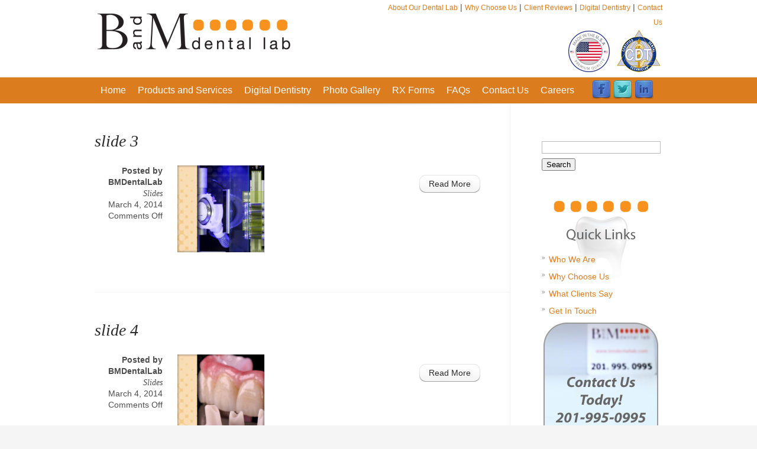

--- FILE ---
content_type: text/html; charset=UTF-8
request_url: https://bmdentallab.com/category/slides/
body_size: 9891
content:
<!DOCTYPE html>
<html lang="en">
<head>
	<meta charset="UTF-8" />
	<meta http-equiv="Content-Type" content="text/html; charset=UTF-8" />
	<title>Slides Archives - B and M Dental Lab</title>
			
	<link href='https://fonts.googleapis.com/css?family=Droid+Sans:regular,bold' rel='stylesheet' type='text/css'/>
	<link href='https://fonts.googleapis.com/css?family=Goudy+Bookletter+1911' rel='stylesheet' type='text/css' />

	<link rel="stylesheet" href="https://bmdentallab.com/wp-content/themes/wp/style.css" type="text/css" media="screen" />
	<link rel="pingback" href="https://bmdentallab.com/xmlrpc.php" />

	<!--[if lt IE 7]>
		<link rel="stylesheet" type="text/css" href="https://bmdentallab.com/wp-content/themes/Evolution/css/ie6style.css" />
		<script type="text/javascript" src="https://bmdentallab.com/wp-content/themes/Evolution/js/DD_belatedPNG_0.0.8a-min.js"></script>
		<script type="text/javascript">DD_belatedPNG.fix('img#logo, span.overlay, a.zoom-icon, a.more-icon, #menu, #menu-right, #menu-content, ul#top-menu ul, #menu-bar, .footer-widget ul li, span.post-overlay, #content-area, .avatar-overlay, .comment-arrow, .testimonials-item-bottom, #quote, #bottom-shadow, #quote .container');</script>
	<![endif]-->
	<!--[if IE 7]>
		<link rel="stylesheet" type="text/css" href="https://bmdentallab.com/wp-content/themes/Evolution/css/ie7style.css" />
	<![endif]-->
	<!--[if IE 8]>
		<link rel="stylesheet" type="text/css" href="https://bmdentallab.com/wp-content/themes/Evolution/css/ie8style.css" />
	<![endif]-->
	<!--[if lt IE 9]>
		<script src="https://bmdentallab.com/wp-content/themes/Evolution/js/html5.js" type="text/javascript"></script>
	<![endif]-->

	<script type="text/javascript">
		document.documentElement.className = 'js';
	</script>

	<script>var et_site_url='https://bmdentallab.com';var et_post_id='0';function et_core_page_resource_fallback(a,b){"undefined"===typeof b&&(b=a.sheet.cssRules&&0===a.sheet.cssRules.length);b&&(a.onerror=null,a.onload=null,a.href?a.href=et_site_url+"/?et_core_page_resource="+a.id+et_post_id:a.src&&(a.src=et_site_url+"/?et_core_page_resource="+a.id+et_post_id))}
</script><meta name='robots' content='index, follow, max-image-preview:large, max-snippet:-1, max-video-preview:-1' />

	<!-- This site is optimized with the Yoast SEO plugin v26.8 - https://yoast.com/product/yoast-seo-wordpress/ -->
	<title>Slides Archives - B and M Dental Lab</title>
	<link rel="canonical" href="https://bmdentallab.com/category/slides/" />
	<meta property="og:locale" content="en_US" />
	<meta property="og:type" content="article" />
	<meta property="og:title" content="Slides Archives - B and M Dental Lab" />
	<meta property="og:url" content="https://bmdentallab.com/category/slides/" />
	<meta property="og:site_name" content="B and M Dental Lab" />
	<script type="application/ld+json" class="yoast-schema-graph">{"@context":"https://schema.org","@graph":[{"@type":"CollectionPage","@id":"https://bmdentallab.com/category/slides/","url":"https://bmdentallab.com/category/slides/","name":"Slides Archives - B and M Dental Lab","isPartOf":{"@id":"https://bmdentallab.com/#website"},"primaryImageOfPage":{"@id":"https://bmdentallab.com/category/slides/#primaryimage"},"image":{"@id":"https://bmdentallab.com/category/slides/#primaryimage"},"thumbnailUrl":"https://bmdentallab.com/wp-content/uploads/homepagepic.jpg","breadcrumb":{"@id":"https://bmdentallab.com/category/slides/#breadcrumb"},"inLanguage":"en"},{"@type":"ImageObject","inLanguage":"en","@id":"https://bmdentallab.com/category/slides/#primaryimage","url":"https://bmdentallab.com/wp-content/uploads/homepagepic.jpg","contentUrl":"https://bmdentallab.com/wp-content/uploads/homepagepic.jpg","width":960,"height":368,"caption":"dental lab, NJ"},{"@type":"BreadcrumbList","@id":"https://bmdentallab.com/category/slides/#breadcrumb","itemListElement":[{"@type":"ListItem","position":1,"name":"Home","item":"https://bmdentallab.com/"},{"@type":"ListItem","position":2,"name":"Slides"}]},{"@type":"WebSite","@id":"https://bmdentallab.com/#website","url":"https://bmdentallab.com/","name":"B and M Dental Lab","description":"Highest Quality Cosmetic Dental Restorations","potentialAction":[{"@type":"SearchAction","target":{"@type":"EntryPoint","urlTemplate":"https://bmdentallab.com/?s={search_term_string}"},"query-input":{"@type":"PropertyValueSpecification","valueRequired":true,"valueName":"search_term_string"}}],"inLanguage":"en"}]}</script>
	<!-- / Yoast SEO plugin. -->


<link rel="alternate" type="application/rss+xml" title="B and M Dental Lab &raquo; Feed" href="https://bmdentallab.com/feed/" />
<link rel="alternate" type="application/rss+xml" title="B and M Dental Lab &raquo; Comments Feed" href="https://bmdentallab.com/comments/feed/" />
<link rel="alternate" type="application/rss+xml" title="B and M Dental Lab &raquo; Slides Category Feed" href="https://bmdentallab.com/category/slides/feed/" />
<meta content="B&amp;M Dental Labs v.1.0.0" name="generator"/><style id='wp-img-auto-sizes-contain-inline-css' type='text/css'>
img:is([sizes=auto i],[sizes^="auto," i]){contain-intrinsic-size:3000px 1500px}
/*# sourceURL=wp-img-auto-sizes-contain-inline-css */
</style>
<style id='wp-emoji-styles-inline-css' type='text/css'>

	img.wp-smiley, img.emoji {
		display: inline !important;
		border: none !important;
		box-shadow: none !important;
		height: 1em !important;
		width: 1em !important;
		margin: 0 0.07em !important;
		vertical-align: -0.1em !important;
		background: none !important;
		padding: 0 !important;
	}
/*# sourceURL=wp-emoji-styles-inline-css */
</style>
<style id='wp-block-library-inline-css' type='text/css'>
:root{--wp-block-synced-color:#7a00df;--wp-block-synced-color--rgb:122,0,223;--wp-bound-block-color:var(--wp-block-synced-color);--wp-editor-canvas-background:#ddd;--wp-admin-theme-color:#007cba;--wp-admin-theme-color--rgb:0,124,186;--wp-admin-theme-color-darker-10:#006ba1;--wp-admin-theme-color-darker-10--rgb:0,107,160.5;--wp-admin-theme-color-darker-20:#005a87;--wp-admin-theme-color-darker-20--rgb:0,90,135;--wp-admin-border-width-focus:2px}@media (min-resolution:192dpi){:root{--wp-admin-border-width-focus:1.5px}}.wp-element-button{cursor:pointer}:root .has-very-light-gray-background-color{background-color:#eee}:root .has-very-dark-gray-background-color{background-color:#313131}:root .has-very-light-gray-color{color:#eee}:root .has-very-dark-gray-color{color:#313131}:root .has-vivid-green-cyan-to-vivid-cyan-blue-gradient-background{background:linear-gradient(135deg,#00d084,#0693e3)}:root .has-purple-crush-gradient-background{background:linear-gradient(135deg,#34e2e4,#4721fb 50%,#ab1dfe)}:root .has-hazy-dawn-gradient-background{background:linear-gradient(135deg,#faaca8,#dad0ec)}:root .has-subdued-olive-gradient-background{background:linear-gradient(135deg,#fafae1,#67a671)}:root .has-atomic-cream-gradient-background{background:linear-gradient(135deg,#fdd79a,#004a59)}:root .has-nightshade-gradient-background{background:linear-gradient(135deg,#330968,#31cdcf)}:root .has-midnight-gradient-background{background:linear-gradient(135deg,#020381,#2874fc)}:root{--wp--preset--font-size--normal:16px;--wp--preset--font-size--huge:42px}.has-regular-font-size{font-size:1em}.has-larger-font-size{font-size:2.625em}.has-normal-font-size{font-size:var(--wp--preset--font-size--normal)}.has-huge-font-size{font-size:var(--wp--preset--font-size--huge)}.has-text-align-center{text-align:center}.has-text-align-left{text-align:left}.has-text-align-right{text-align:right}.has-fit-text{white-space:nowrap!important}#end-resizable-editor-section{display:none}.aligncenter{clear:both}.items-justified-left{justify-content:flex-start}.items-justified-center{justify-content:center}.items-justified-right{justify-content:flex-end}.items-justified-space-between{justify-content:space-between}.screen-reader-text{border:0;clip-path:inset(50%);height:1px;margin:-1px;overflow:hidden;padding:0;position:absolute;width:1px;word-wrap:normal!important}.screen-reader-text:focus{background-color:#ddd;clip-path:none;color:#444;display:block;font-size:1em;height:auto;left:5px;line-height:normal;padding:15px 23px 14px;text-decoration:none;top:5px;width:auto;z-index:100000}html :where(.has-border-color){border-style:solid}html :where([style*=border-top-color]){border-top-style:solid}html :where([style*=border-right-color]){border-right-style:solid}html :where([style*=border-bottom-color]){border-bottom-style:solid}html :where([style*=border-left-color]){border-left-style:solid}html :where([style*=border-width]){border-style:solid}html :where([style*=border-top-width]){border-top-style:solid}html :where([style*=border-right-width]){border-right-style:solid}html :where([style*=border-bottom-width]){border-bottom-style:solid}html :where([style*=border-left-width]){border-left-style:solid}html :where(img[class*=wp-image-]){height:auto;max-width:100%}:where(figure){margin:0 0 1em}html :where(.is-position-sticky){--wp-admin--admin-bar--position-offset:var(--wp-admin--admin-bar--height,0px)}@media screen and (max-width:600px){html :where(.is-position-sticky){--wp-admin--admin-bar--position-offset:0px}}

/*# sourceURL=wp-block-library-inline-css */
</style><style id='global-styles-inline-css' type='text/css'>
:root{--wp--preset--aspect-ratio--square: 1;--wp--preset--aspect-ratio--4-3: 4/3;--wp--preset--aspect-ratio--3-4: 3/4;--wp--preset--aspect-ratio--3-2: 3/2;--wp--preset--aspect-ratio--2-3: 2/3;--wp--preset--aspect-ratio--16-9: 16/9;--wp--preset--aspect-ratio--9-16: 9/16;--wp--preset--color--black: #000000;--wp--preset--color--cyan-bluish-gray: #abb8c3;--wp--preset--color--white: #ffffff;--wp--preset--color--pale-pink: #f78da7;--wp--preset--color--vivid-red: #cf2e2e;--wp--preset--color--luminous-vivid-orange: #ff6900;--wp--preset--color--luminous-vivid-amber: #fcb900;--wp--preset--color--light-green-cyan: #7bdcb5;--wp--preset--color--vivid-green-cyan: #00d084;--wp--preset--color--pale-cyan-blue: #8ed1fc;--wp--preset--color--vivid-cyan-blue: #0693e3;--wp--preset--color--vivid-purple: #9b51e0;--wp--preset--gradient--vivid-cyan-blue-to-vivid-purple: linear-gradient(135deg,rgb(6,147,227) 0%,rgb(155,81,224) 100%);--wp--preset--gradient--light-green-cyan-to-vivid-green-cyan: linear-gradient(135deg,rgb(122,220,180) 0%,rgb(0,208,130) 100%);--wp--preset--gradient--luminous-vivid-amber-to-luminous-vivid-orange: linear-gradient(135deg,rgb(252,185,0) 0%,rgb(255,105,0) 100%);--wp--preset--gradient--luminous-vivid-orange-to-vivid-red: linear-gradient(135deg,rgb(255,105,0) 0%,rgb(207,46,46) 100%);--wp--preset--gradient--very-light-gray-to-cyan-bluish-gray: linear-gradient(135deg,rgb(238,238,238) 0%,rgb(169,184,195) 100%);--wp--preset--gradient--cool-to-warm-spectrum: linear-gradient(135deg,rgb(74,234,220) 0%,rgb(151,120,209) 20%,rgb(207,42,186) 40%,rgb(238,44,130) 60%,rgb(251,105,98) 80%,rgb(254,248,76) 100%);--wp--preset--gradient--blush-light-purple: linear-gradient(135deg,rgb(255,206,236) 0%,rgb(152,150,240) 100%);--wp--preset--gradient--blush-bordeaux: linear-gradient(135deg,rgb(254,205,165) 0%,rgb(254,45,45) 50%,rgb(107,0,62) 100%);--wp--preset--gradient--luminous-dusk: linear-gradient(135deg,rgb(255,203,112) 0%,rgb(199,81,192) 50%,rgb(65,88,208) 100%);--wp--preset--gradient--pale-ocean: linear-gradient(135deg,rgb(255,245,203) 0%,rgb(182,227,212) 50%,rgb(51,167,181) 100%);--wp--preset--gradient--electric-grass: linear-gradient(135deg,rgb(202,248,128) 0%,rgb(113,206,126) 100%);--wp--preset--gradient--midnight: linear-gradient(135deg,rgb(2,3,129) 0%,rgb(40,116,252) 100%);--wp--preset--font-size--small: 13px;--wp--preset--font-size--medium: 20px;--wp--preset--font-size--large: 36px;--wp--preset--font-size--x-large: 42px;--wp--preset--spacing--20: 0.44rem;--wp--preset--spacing--30: 0.67rem;--wp--preset--spacing--40: 1rem;--wp--preset--spacing--50: 1.5rem;--wp--preset--spacing--60: 2.25rem;--wp--preset--spacing--70: 3.38rem;--wp--preset--spacing--80: 5.06rem;--wp--preset--shadow--natural: 6px 6px 9px rgba(0, 0, 0, 0.2);--wp--preset--shadow--deep: 12px 12px 50px rgba(0, 0, 0, 0.4);--wp--preset--shadow--sharp: 6px 6px 0px rgba(0, 0, 0, 0.2);--wp--preset--shadow--outlined: 6px 6px 0px -3px rgb(255, 255, 255), 6px 6px rgb(0, 0, 0);--wp--preset--shadow--crisp: 6px 6px 0px rgb(0, 0, 0);}:where(.is-layout-flex){gap: 0.5em;}:where(.is-layout-grid){gap: 0.5em;}body .is-layout-flex{display: flex;}.is-layout-flex{flex-wrap: wrap;align-items: center;}.is-layout-flex > :is(*, div){margin: 0;}body .is-layout-grid{display: grid;}.is-layout-grid > :is(*, div){margin: 0;}:where(.wp-block-columns.is-layout-flex){gap: 2em;}:where(.wp-block-columns.is-layout-grid){gap: 2em;}:where(.wp-block-post-template.is-layout-flex){gap: 1.25em;}:where(.wp-block-post-template.is-layout-grid){gap: 1.25em;}.has-black-color{color: var(--wp--preset--color--black) !important;}.has-cyan-bluish-gray-color{color: var(--wp--preset--color--cyan-bluish-gray) !important;}.has-white-color{color: var(--wp--preset--color--white) !important;}.has-pale-pink-color{color: var(--wp--preset--color--pale-pink) !important;}.has-vivid-red-color{color: var(--wp--preset--color--vivid-red) !important;}.has-luminous-vivid-orange-color{color: var(--wp--preset--color--luminous-vivid-orange) !important;}.has-luminous-vivid-amber-color{color: var(--wp--preset--color--luminous-vivid-amber) !important;}.has-light-green-cyan-color{color: var(--wp--preset--color--light-green-cyan) !important;}.has-vivid-green-cyan-color{color: var(--wp--preset--color--vivid-green-cyan) !important;}.has-pale-cyan-blue-color{color: var(--wp--preset--color--pale-cyan-blue) !important;}.has-vivid-cyan-blue-color{color: var(--wp--preset--color--vivid-cyan-blue) !important;}.has-vivid-purple-color{color: var(--wp--preset--color--vivid-purple) !important;}.has-black-background-color{background-color: var(--wp--preset--color--black) !important;}.has-cyan-bluish-gray-background-color{background-color: var(--wp--preset--color--cyan-bluish-gray) !important;}.has-white-background-color{background-color: var(--wp--preset--color--white) !important;}.has-pale-pink-background-color{background-color: var(--wp--preset--color--pale-pink) !important;}.has-vivid-red-background-color{background-color: var(--wp--preset--color--vivid-red) !important;}.has-luminous-vivid-orange-background-color{background-color: var(--wp--preset--color--luminous-vivid-orange) !important;}.has-luminous-vivid-amber-background-color{background-color: var(--wp--preset--color--luminous-vivid-amber) !important;}.has-light-green-cyan-background-color{background-color: var(--wp--preset--color--light-green-cyan) !important;}.has-vivid-green-cyan-background-color{background-color: var(--wp--preset--color--vivid-green-cyan) !important;}.has-pale-cyan-blue-background-color{background-color: var(--wp--preset--color--pale-cyan-blue) !important;}.has-vivid-cyan-blue-background-color{background-color: var(--wp--preset--color--vivid-cyan-blue) !important;}.has-vivid-purple-background-color{background-color: var(--wp--preset--color--vivid-purple) !important;}.has-black-border-color{border-color: var(--wp--preset--color--black) !important;}.has-cyan-bluish-gray-border-color{border-color: var(--wp--preset--color--cyan-bluish-gray) !important;}.has-white-border-color{border-color: var(--wp--preset--color--white) !important;}.has-pale-pink-border-color{border-color: var(--wp--preset--color--pale-pink) !important;}.has-vivid-red-border-color{border-color: var(--wp--preset--color--vivid-red) !important;}.has-luminous-vivid-orange-border-color{border-color: var(--wp--preset--color--luminous-vivid-orange) !important;}.has-luminous-vivid-amber-border-color{border-color: var(--wp--preset--color--luminous-vivid-amber) !important;}.has-light-green-cyan-border-color{border-color: var(--wp--preset--color--light-green-cyan) !important;}.has-vivid-green-cyan-border-color{border-color: var(--wp--preset--color--vivid-green-cyan) !important;}.has-pale-cyan-blue-border-color{border-color: var(--wp--preset--color--pale-cyan-blue) !important;}.has-vivid-cyan-blue-border-color{border-color: var(--wp--preset--color--vivid-cyan-blue) !important;}.has-vivid-purple-border-color{border-color: var(--wp--preset--color--vivid-purple) !important;}.has-vivid-cyan-blue-to-vivid-purple-gradient-background{background: var(--wp--preset--gradient--vivid-cyan-blue-to-vivid-purple) !important;}.has-light-green-cyan-to-vivid-green-cyan-gradient-background{background: var(--wp--preset--gradient--light-green-cyan-to-vivid-green-cyan) !important;}.has-luminous-vivid-amber-to-luminous-vivid-orange-gradient-background{background: var(--wp--preset--gradient--luminous-vivid-amber-to-luminous-vivid-orange) !important;}.has-luminous-vivid-orange-to-vivid-red-gradient-background{background: var(--wp--preset--gradient--luminous-vivid-orange-to-vivid-red) !important;}.has-very-light-gray-to-cyan-bluish-gray-gradient-background{background: var(--wp--preset--gradient--very-light-gray-to-cyan-bluish-gray) !important;}.has-cool-to-warm-spectrum-gradient-background{background: var(--wp--preset--gradient--cool-to-warm-spectrum) !important;}.has-blush-light-purple-gradient-background{background: var(--wp--preset--gradient--blush-light-purple) !important;}.has-blush-bordeaux-gradient-background{background: var(--wp--preset--gradient--blush-bordeaux) !important;}.has-luminous-dusk-gradient-background{background: var(--wp--preset--gradient--luminous-dusk) !important;}.has-pale-ocean-gradient-background{background: var(--wp--preset--gradient--pale-ocean) !important;}.has-electric-grass-gradient-background{background: var(--wp--preset--gradient--electric-grass) !important;}.has-midnight-gradient-background{background: var(--wp--preset--gradient--midnight) !important;}.has-small-font-size{font-size: var(--wp--preset--font-size--small) !important;}.has-medium-font-size{font-size: var(--wp--preset--font-size--medium) !important;}.has-large-font-size{font-size: var(--wp--preset--font-size--large) !important;}.has-x-large-font-size{font-size: var(--wp--preset--font-size--x-large) !important;}
/*# sourceURL=global-styles-inline-css */
</style>

<style id='classic-theme-styles-inline-css' type='text/css'>
/*! This file is auto-generated */
.wp-block-button__link{color:#fff;background-color:#32373c;border-radius:9999px;box-shadow:none;text-decoration:none;padding:calc(.667em + 2px) calc(1.333em + 2px);font-size:1.125em}.wp-block-file__button{background:#32373c;color:#fff;text-decoration:none}
/*# sourceURL=/wp-includes/css/classic-themes.min.css */
</style>
<link rel='stylesheet' id='et-shortcodes-css-css' href='https://bmdentallab.com/wp-content/themes/Evolution/epanel/shortcodes/css/shortcodes-legacy.css?ver=3.0.15' type='text/css' media='all' />
<link rel='stylesheet' id='et-shortcodes-responsive-css-css' href='https://bmdentallab.com/wp-content/themes/Evolution/epanel/shortcodes/css/shortcodes_responsive.css?ver=3.0.15' type='text/css' media='all' />
<link rel='stylesheet' id='magnific_popup-css' href='https://bmdentallab.com/wp-content/themes/Evolution/includes/page_templates/js/magnific_popup/magnific_popup.css?ver=1.3.4' type='text/css' media='screen' />
<link rel='stylesheet' id='et_page_templates-css' href='https://bmdentallab.com/wp-content/themes/Evolution/includes/page_templates/page_templates.css?ver=1.8' type='text/css' media='screen' />
<script type="text/javascript" src="https://bmdentallab.com/wp-includes/js/jquery/jquery.min.js?ver=3.7.1" id="jquery-core-js"></script>
<script type="text/javascript" src="https://bmdentallab.com/wp-includes/js/jquery/jquery-migrate.min.js?ver=3.4.1" id="jquery-migrate-js"></script>
<link rel="https://api.w.org/" href="https://bmdentallab.com/wp-json/" /><link rel="alternate" title="JSON" type="application/json" href="https://bmdentallab.com/wp-json/wp/v2/categories/3" /><link rel="EditURI" type="application/rsd+xml" title="RSD" href="https://bmdentallab.com/xmlrpc.php?rsd" />
<meta name="generator" content="WordPress 6.9" />
<link rel="stylesheet" href="https://bmdentallab.com/wp-content/themes/Evolution/css/flexslider.css" type="text/css" media="screen" /><meta name="viewport" content="width=device-width, initial-scale=1.0, maximum-scale=1.0, user-scalable=0" />		<style type="text/css">
				</style>
	<link rel="preload" href="https://bmdentallab.com/wp-content/themes/Evolution/core/admin/fonts/modules.ttf" as="font" crossorigin="anonymous"><link rel="apple-touch-icon" sizes="57x57" href="/apple-icon-57x57.png">
<link rel="apple-touch-icon" sizes="60x60" href="/apple-icon-60x60.png">
<link rel="apple-touch-icon" sizes="72x72" href="/apple-icon-72x72.png">
<link rel="apple-touch-icon" sizes="76x76" href="/apple-icon-76x76.png">
<link rel="apple-touch-icon" sizes="114x114" href="/apple-icon-114x114.png">
<link rel="apple-touch-icon" sizes="120x120" href="/apple-icon-120x120.png">
<link rel="apple-touch-icon" sizes="144x144" href="/apple-icon-144x144.png">
<link rel="apple-touch-icon" sizes="152x152" href="/apple-icon-152x152.png">
<link rel="apple-touch-icon" sizes="180x180" href="/apple-icon-180x180.png">
<link rel="icon" type="image/png" sizes="192x192" href="/android-icon-192x192.png">
<link rel="icon" type="image/png" sizes="32x32" href="/favicon-32x32.png">
<link rel="icon" type="image/png" sizes="96x96" href="/favicon-96x96.png">
<link rel="icon" type="image/png" sizes="16x16" href="/favicon-16x16.png">
<link rel="manifest" href="/manifest.json">
<meta name="msapplication-TileColor" content="#ffffff">
<meta name="msapplication-TileImage" content="/ms-icon-144x144.png">
<meta name="theme-color" content="#ffffff"><link rel="stylesheet" id="et-customizer-global-cached-inline-styles" href="https://bmdentallab.com/wp-content/et-cache/global/et-customizer-global-17670850723743.min.css" onerror="et_core_page_resource_fallback(this, true)" onload="et_core_page_resource_fallback(this)" /></head>
<body data-rsssl=1 class="archive category category-slides category-3 wp-theme-Evolution wp-child-theme-wp et_includes_sidebar">
<!-- RIGHT CLICK DISABLE START -->
<script language=JavaScript>
function clickIE() {if (document.all) {(message);return false;}}
function clickNS(e) {if 
(document.layers||(document.getElementById&&!document.all)) {
if (e.which==2||e.which==3) {(message);return false;}}}
if (document.layers) 
{document.captureEvents(Event.MOUSEDOWN);document.onmousedown=clickNS;}
else{document.onmouseup=clickNS;document.oncontextmenu=clickIE;}

document.oncontextmenu=new Function("return false")
</script>
<!-- RIGHT CLICK DISABLE END -->
<!-- GOOGLE ANALYTICS START -->
<script>
  (function(i,s,o,g,r,a,m){i['GoogleAnalyticsObject']=r;i[r]=i[r]||function(){
  (i[r].q=i[r].q||[]).push(arguments)},i[r].l=1*new Date();a=s.createElement(o),
  m=s.getElementsByTagName(o)[0];a.async=1;a.src=g;m.parentNode.insertBefore(a,m)
  })(window,document,'script','//www.google-analytics.com/analytics.js','ga');

  ga('create', 'UA-49860426-1', 'bmdentallab.com');
  ga('send', 'pageview');

</script>
<!-- GOOGLE ANALYTICS END -->
	<div id="page-wrap">
		<header id="main">
			<div class="container clearfix">
				<div class="one_half">
                                    <a href="https://bmdentallab.com/">
										<img src="https://bmdentallab.com/wp-content/uploads/logo_new.png" alt="B and M Dental Lab" id="logo"/>
				    </a>
                                </div>
                                <div class="two_thirds last logos">
                                    <div class="utility-links"><a href="https://bmdentallab.com/about-our-dental-lab/">About Our Dental Lab</a> | <a href="https://bmdentallab.com/why-choose-us/">Why Choose Us</a> | <a href="https://bmdentallab.com/client-reviews/">Client Reviews</a> | <a href="https://bmdentallab.com/digital-dentistry/">Digital Dentistry</a> | <a href="https://bmdentallab.com/contact-us/">Contact Us</a>
                                    </div>
<img src="https://bmdentallab.com/wp-content/uploads/made_usa.png" alt="Made in the USA" /> <img src="https://bmdentallab.com/wp-content/uploads/cdt_logo.png" alt="CDT Certified Dental Technician" />
                                </div>
							</div> <!-- end .container -->
			<div id="navigation">
				<div class="container clearfix">
					<nav id="top-menu">
						<ul id="menu-custom-menu" class="nav"><li id="menu-item-19" class="menu-item menu-item-type-custom menu-item-object-custom menu-item-home menu-item-19"><a href="https://bmdentallab.com/">Home</a></li>
<li id="menu-item-23" class="menu-item menu-item-type-post_type menu-item-object-page menu-item-23"><a href="https://bmdentallab.com/dental-services/">Products and Services</a></li>
<li id="menu-item-20" class="menu-item menu-item-type-post_type menu-item-object-page menu-item-20"><a href="https://bmdentallab.com/digital-dentistry/">Digital Dentistry</a></li>
<li id="menu-item-22" class="menu-item menu-item-type-post_type menu-item-object-page menu-item-22"><a href="https://bmdentallab.com/photo-gallery-veneers/">Photo Gallery</a></li>
<li id="menu-item-24" class="menu-item menu-item-type-post_type menu-item-object-page menu-item-24"><a href="https://bmdentallab.com/rx-forms/">RX Forms</a></li>
<li id="menu-item-53" class="menu-item menu-item-type-post_type menu-item-object-page menu-item-53"><a href="https://bmdentallab.com/faqs/">FAQs</a></li>
<li id="menu-item-21" class="menu-item menu-item-type-post_type menu-item-object-page menu-item-21"><a href="https://bmdentallab.com/contact-us/">Contact Us</a></li>
<li id="menu-item-199" class="menu-item menu-item-type-post_type menu-item-object-page menu-item-199"><a href="https://bmdentallab.com/dental-technician-careers/">Careers</a></li>
</ul>					</nav>
					<a href="#" id="mobile_nav" class="closed">Navigation<span></span></a>
					<div class="social">
						<a href="https://www.facebook.com/bmdentallab" target="_blank"><img src="https://bmdentallab.com/wp-content/uploads/facebook.png" alt="Like Us on Facebook" width="32" height="32" /></a> 
                        <a href="https://twitter.com/bmdentallab" target="_blank"><img src="https://bmdentallab.com/wp-content/uploads/twitter.png" alt="Follow Us on Twitter" width="32" height="32" /></a> 
                        <a href="http://www.linkedin.com/company/5106907" target="_blank"><img src="https://bmdentallab.com/wp-content/uploads/linkedin.png" alt="Join Us on LinkedIn" width="32" height="32" /></a>
                    </div>
					<div id="bottom-menu-shadow"></div>
				</div> <!-- end .container -->
			</div> <!-- end #navigation -->
		</header> <!-- end #main -->

		<div id="main-area">
			<div class="container">
<div id="content_area" class="clearfix">
	<div id="main_content">
		<div id="breadcrumbs">
					<a href="https://bmdentallab.com/">Home</a> <span class="raquo">&raquo;</span>

									Slides					</div> <!-- end #breadcrumbs -->			<article class="entry post clearfix">
		<h1 class="title"><a href="https://bmdentallab.com/slide-3/">slide 3</a></h1>

		<div class="entry_content">
				<div class="postmeta">
		<p>
			<span class="posted_by">Posted  by <a href="https://bmdentallab.com/author/bmdentallab/" title="Posts by BMDentalLab" rel="author">BMDentalLab</a></span>
		</p>
		<p>
			<span class="posted_category"> <a href="https://bmdentallab.com/category/slides/" rel="category tag">Slides</a></span>
		</p>
		<p>
			 March 4, 2014		</p>
		<p>
			 <span>Comments Off<span class="screen-reader-text"> on slide 3</span></span>		</p>
	</div> <!-- end .postmeta -->

										<div class="post-thumbnail">
					<a href="https://bmdentallab.com/slide-3/">
						<img src="https://bmdentallab.com/wp-content/uploads/homepagepic-147x147.jpg" alt="slide 3" class="" width="147" height="147" />						<span class="post-overlay"></span>
					</a>
				</div> 	<!-- end .post-thumbnail -->
			
							<p></p>
						<a href="https://bmdentallab.com/slide-3/" class="readmore"><span>Read More</span></a>
		</div> <!-- end .entry_content -->
	</article> 	<!-- end .post-->
	<article class="entry post clearfix">
		<h1 class="title"><a href="https://bmdentallab.com/slide-4/">slide 4</a></h1>

		<div class="entry_content">
				<div class="postmeta">
		<p>
			<span class="posted_by">Posted  by <a href="https://bmdentallab.com/author/bmdentallab/" title="Posts by BMDentalLab" rel="author">BMDentalLab</a></span>
		</p>
		<p>
			<span class="posted_category"> <a href="https://bmdentallab.com/category/slides/" rel="category tag">Slides</a></span>
		</p>
		<p>
			 March 4, 2014		</p>
		<p>
			 <span>Comments Off<span class="screen-reader-text"> on slide 4</span></span>		</p>
	</div> <!-- end .postmeta -->

										<div class="post-thumbnail">
					<a href="https://bmdentallab.com/slide-4/">
						<img src="https://bmdentallab.com/wp-content/uploads/dentallab2-147x147.jpg" alt="slide 4" class="" width="147" height="147" />						<span class="post-overlay"></span>
					</a>
				</div> 	<!-- end .post-thumbnail -->
			
							<p></p>
						<a href="https://bmdentallab.com/slide-4/" class="readmore"><span>Read More</span></a>
		</div> <!-- end .entry_content -->
	</article> 	<!-- end .post-->
	<article class="entry post clearfix">
		<h1 class="title"><a href="https://bmdentallab.com/slide1/">Slide1</a></h1>

		<div class="entry_content">
				<div class="postmeta">
		<p>
			<span class="posted_by">Posted  by <a href="https://bmdentallab.com/author/webmaster/" title="Posts by webmaster" rel="author">webmaster</a></span>
		</p>
		<p>
			<span class="posted_category"> <a href="https://bmdentallab.com/category/slides/" rel="category tag">Slides</a></span>
		</p>
		<p>
			 March 3, 2014		</p>
		<p>
			 <a href="https://bmdentallab.com/slide1/#respond">0 comments</a>		</p>
	</div> <!-- end .postmeta -->

										<div class="post-thumbnail">
					<a href="https://bmdentallab.com/slide1/">
						<img src="https://bmdentallab.com/wp-content/uploads/bm_slide1d-147x147.png" alt="Slide1" class="" width="147" height="147" />						<span class="post-overlay"></span>
					</a>
				</div> 	<!-- end .post-thumbnail -->
			
							<p></p>
						<a href="https://bmdentallab.com/slide1/" class="readmore"><span>Read More</span></a>
		</div> <!-- end .entry_content -->
	</article> 	<!-- end .post-->
	<article class="entry post clearfix">
		<h1 class="title"><a href="https://bmdentallab.com/slide2/">Slide2</a></h1>

		<div class="entry_content">
				<div class="postmeta">
		<p>
			<span class="posted_by">Posted  by <a href="https://bmdentallab.com/author/webmaster/" title="Posts by webmaster" rel="author">webmaster</a></span>
		</p>
		<p>
			<span class="posted_category"> <a href="https://bmdentallab.com/category/slides/" rel="category tag">Slides</a></span>
		</p>
		<p>
			 March 2, 2014		</p>
		<p>
			 <a href="https://bmdentallab.com/slide2/#respond">0 comments</a>		</p>
	</div> <!-- end .postmeta -->

										<div class="post-thumbnail">
					<a href="https://bmdentallab.com/slide2/">
						<img src="https://bmdentallab.com/wp-content/uploads/bm_slide2d-147x147.png" alt="Slide2" class="" width="147" height="147" />						<span class="post-overlay"></span>
					</a>
				</div> 	<!-- end .post-thumbnail -->
			
							<p></p>
						<a href="https://bmdentallab.com/slide2/" class="readmore"><span>Read More</span></a>
		</div> <!-- end .entry_content -->
	</article> 	<!-- end .post-->
	<article class="entry post clearfix">
		<h1 class="title"><a href="https://bmdentallab.com/slide3/">Slide3</a></h1>

		<div class="entry_content">
				<div class="postmeta">
		<p>
			<span class="posted_by">Posted  by <a href="https://bmdentallab.com/author/webmaster/" title="Posts by webmaster" rel="author">webmaster</a></span>
		</p>
		<p>
			<span class="posted_category"> <a href="https://bmdentallab.com/category/slides/" rel="category tag">Slides</a></span>
		</p>
		<p>
			 March 1, 2014		</p>
		<p>
			 <a href="https://bmdentallab.com/slide3/#respond">0 comments</a>		</p>
	</div> <!-- end .postmeta -->

										<div class="post-thumbnail">
					<a href="https://bmdentallab.com/slide3/">
						<img src="https://bmdentallab.com/wp-content/uploads/homepagepic-147x147.jpg" alt="Slide3" class="" width="147" height="147" />						<span class="post-overlay"></span>
					</a>
				</div> 	<!-- end .post-thumbnail -->
			
							<p></p>
						<a href="https://bmdentallab.com/slide3/" class="readmore"><span>Read More</span></a>
		</div> <!-- end .entry_content -->
	</article> 	<!-- end .post-->
<div class="pagination clearfix">
	<div class="alignleft"></div>
	<div class="alignright"></div>
</div>	</div> <!-- end #main_content -->
	<div id="sidebar">
	<div id="search-3" class="widget widget_search"><h3 class="widgettitle"> </h3><form role="search" method="get" id="searchform" class="searchform" action="https://bmdentallab.com/">
				<div>
					<label class="screen-reader-text" for="s">Search for:</label>
					<input type="text" value="" name="s" id="s" />
					<input type="submit" id="searchsubmit" value="Search" />
				</div>
			</form></div> <!-- end .widget --><div id="text-4" class="widget widget_text"><h3 class="widgettitle"> </h3>			<div class="textwidget"><ul id="quick-links">
    <li><a href="https://bmdentallab.com/who-we-are/">Who We Are</a></li>
    <li><a href="https://bmdentallab.com/why-choose-us/">Why Choose Us</a></li>
    <li><a href="https://bmdentallab.com/what-our-clients-say/">What Clients Say</a></li>
    <li><a href="https://bmdentallab.com/contact-us/">Get In Touch</a></li>
</ul>
<a href="https://bmdentallab.com/contact-us/"><img src="https://bmdentallab.com/wp-content/uploads/contactus.jpg" alt="Contact Us" /></a>
<br />
<a href="/cdn-cgi/l/email-protection#cfaba6a8a6bbaea38fada2abaaa1bbaea3a3aeade1aca0a2"><img src="https://bmdentallab.com/wp-content/uploads/contactus3.jpg" alt="Send a Case"></a></div>
		</div> <!-- end .widget -->    <div id="blog-posts" class="widget">
    	<h3 class="widgettitle">Ask the Expert</h3>
		<ul>
		<li><a href="https://bmdentallab.com/send-us-digital-files/" rel="bookmark">To send us digital files</a></li>
	</ul>
		<ul>
		<li><a href="https://bmdentallab.com/digital-impressions-insights-from-the-dental-lab-technician/" rel="bookmark">Digital Impressions &#8211; Insights From The Dental Lab Technician</a></li>
	</ul>
		<ul>
		<li><a href="https://bmdentallab.com/important-considerations-in-material-selection/" rel="bookmark">Important Considerations In Material Selection</a></li>
	</ul>
		<ul>
		<li><a href="https://bmdentallab.com/tips-on-cement-use/" rel="bookmark">Tips On Cement Use</a></li>
	</ul>
		<ul>
		<li><a href="https://bmdentallab.com/key-considerations-for-taking-an-impression/" rel="bookmark">Key Considerations For Taking An Impression</a></li>
	</ul>
	    </div>
</div> <!-- end #sidebar --></div> <!-- end #content_area -->

			</div> <!-- end .container -->
		</div> <!-- end #main-area -->
	</div> <!-- end #page-wrap -->

	<footer id="main-footer">
	    
	    <div class="foot-notice" style="line-height: 24px; background-color: #dfdfdf; padding: 2em; color: black; text-shadow: none; text-align:center; font-size:1.08em; text-align: -webkit-center; display: flex; align-items: center; justify-content: center;">
	        
	        <p style="max-width:75%; text-align:center;">
		    	 To all our valued customers: If you receive an online application asking to open a merchant account with us, please let us know immediately as this is NOT AUTHORIZED by B&nbsp;and&nbsp;M&nbsp;Dental. Given this issue, we currently are not accepting any credit cards. We sincerely apologize to you for the inconvenience. </p>
		</div>
	    
	    
		<div class="container clearfix">
			<div id="footer-top-shadow"></div>

						
			<p id="copyright"><a href="http://webswagger.com">Created by WebSwagger.com</a> | <a href="https://bmdentallab.com/webmail">Webmail</a></p>
		</div> <!-- end .container -->
	</footer> <!-- end #main-footer -->

	<script data-cfasync="false" src="/cdn-cgi/scripts/5c5dd728/cloudflare-static/email-decode.min.js"></script><script type="speculationrules">
{"prefetch":[{"source":"document","where":{"and":[{"href_matches":"/*"},{"not":{"href_matches":["/wp-*.php","/wp-admin/*","/wp-content/uploads/*","/wp-content/*","/wp-content/plugins/*","/wp-content/themes/wp/*","/wp-content/themes/Evolution/*","/*\\?(.+)"]}},{"not":{"selector_matches":"a[rel~=\"nofollow\"]"}},{"not":{"selector_matches":".no-prefetch, .no-prefetch a"}}]},"eagerness":"conservative"}]}
</script>
<script type="text/javascript" src="https://bmdentallab.com/wp-content/themes/Evolution/js/superfish.js?ver=1.0" id="superfish-js"></script>
<script type="text/javascript" src="https://bmdentallab.com/wp-content/themes/Evolution/js/jquery.flexslider-min.js?ver=1.0" id="flexslider-js"></script>
<script type="text/javascript" src="https://bmdentallab.com/wp-content/themes/Evolution/js/custom.js?ver=1.0" id="custom_script-js"></script>
<script type="text/javascript" src="https://bmdentallab.com/wp-content/themes/Evolution/core/admin/js/common.js?ver=4.7.4" id="et-core-common-js"></script>
<script type="text/javascript" src="https://bmdentallab.com/wp-content/themes/Evolution/includes/page_templates/js/jquery.easing-1.3.pack.js?ver=1.3.4" id="easing-js"></script>
<script type="text/javascript" src="https://bmdentallab.com/wp-content/themes/Evolution/includes/page_templates/js/magnific_popup/jquery.magnific-popup.js?ver=1.3.4" id="magnific_popup-js"></script>
<script type="text/javascript" id="et-ptemplates-frontend-js-extra">
/* <![CDATA[ */
var et_ptemplates_strings = {"captcha":"Captcha","fill":"Fill","field":"field","invalid":"Invalid email"};
//# sourceURL=et-ptemplates-frontend-js-extra
/* ]]> */
</script>
<script type="text/javascript" src="https://bmdentallab.com/wp-content/themes/Evolution/includes/page_templates/js/et-ptemplates-frontend.js?ver=1.1" id="et-ptemplates-frontend-js"></script>
<script id="wp-emoji-settings" type="application/json">
{"baseUrl":"https://s.w.org/images/core/emoji/17.0.2/72x72/","ext":".png","svgUrl":"https://s.w.org/images/core/emoji/17.0.2/svg/","svgExt":".svg","source":{"concatemoji":"https://bmdentallab.com/wp-includes/js/wp-emoji-release.min.js?ver=6.9"}}
</script>
<script type="module">
/* <![CDATA[ */
/*! This file is auto-generated */
const a=JSON.parse(document.getElementById("wp-emoji-settings").textContent),o=(window._wpemojiSettings=a,"wpEmojiSettingsSupports"),s=["flag","emoji"];function i(e){try{var t={supportTests:e,timestamp:(new Date).valueOf()};sessionStorage.setItem(o,JSON.stringify(t))}catch(e){}}function c(e,t,n){e.clearRect(0,0,e.canvas.width,e.canvas.height),e.fillText(t,0,0);t=new Uint32Array(e.getImageData(0,0,e.canvas.width,e.canvas.height).data);e.clearRect(0,0,e.canvas.width,e.canvas.height),e.fillText(n,0,0);const a=new Uint32Array(e.getImageData(0,0,e.canvas.width,e.canvas.height).data);return t.every((e,t)=>e===a[t])}function p(e,t){e.clearRect(0,0,e.canvas.width,e.canvas.height),e.fillText(t,0,0);var n=e.getImageData(16,16,1,1);for(let e=0;e<n.data.length;e++)if(0!==n.data[e])return!1;return!0}function u(e,t,n,a){switch(t){case"flag":return n(e,"\ud83c\udff3\ufe0f\u200d\u26a7\ufe0f","\ud83c\udff3\ufe0f\u200b\u26a7\ufe0f")?!1:!n(e,"\ud83c\udde8\ud83c\uddf6","\ud83c\udde8\u200b\ud83c\uddf6")&&!n(e,"\ud83c\udff4\udb40\udc67\udb40\udc62\udb40\udc65\udb40\udc6e\udb40\udc67\udb40\udc7f","\ud83c\udff4\u200b\udb40\udc67\u200b\udb40\udc62\u200b\udb40\udc65\u200b\udb40\udc6e\u200b\udb40\udc67\u200b\udb40\udc7f");case"emoji":return!a(e,"\ud83e\u1fac8")}return!1}function f(e,t,n,a){let r;const o=(r="undefined"!=typeof WorkerGlobalScope&&self instanceof WorkerGlobalScope?new OffscreenCanvas(300,150):document.createElement("canvas")).getContext("2d",{willReadFrequently:!0}),s=(o.textBaseline="top",o.font="600 32px Arial",{});return e.forEach(e=>{s[e]=t(o,e,n,a)}),s}function r(e){var t=document.createElement("script");t.src=e,t.defer=!0,document.head.appendChild(t)}a.supports={everything:!0,everythingExceptFlag:!0},new Promise(t=>{let n=function(){try{var e=JSON.parse(sessionStorage.getItem(o));if("object"==typeof e&&"number"==typeof e.timestamp&&(new Date).valueOf()<e.timestamp+604800&&"object"==typeof e.supportTests)return e.supportTests}catch(e){}return null}();if(!n){if("undefined"!=typeof Worker&&"undefined"!=typeof OffscreenCanvas&&"undefined"!=typeof URL&&URL.createObjectURL&&"undefined"!=typeof Blob)try{var e="postMessage("+f.toString()+"("+[JSON.stringify(s),u.toString(),c.toString(),p.toString()].join(",")+"));",a=new Blob([e],{type:"text/javascript"});const r=new Worker(URL.createObjectURL(a),{name:"wpTestEmojiSupports"});return void(r.onmessage=e=>{i(n=e.data),r.terminate(),t(n)})}catch(e){}i(n=f(s,u,c,p))}t(n)}).then(e=>{for(const n in e)a.supports[n]=e[n],a.supports.everything=a.supports.everything&&a.supports[n],"flag"!==n&&(a.supports.everythingExceptFlag=a.supports.everythingExceptFlag&&a.supports[n]);var t;a.supports.everythingExceptFlag=a.supports.everythingExceptFlag&&!a.supports.flag,a.supports.everything||((t=a.source||{}).concatemoji?r(t.concatemoji):t.wpemoji&&t.twemoji&&(r(t.twemoji),r(t.wpemoji)))});
//# sourceURL=https://bmdentallab.com/wp-includes/js/wp-emoji-loader.min.js
/* ]]> */
</script>
</body>
<script>'undefined'=== typeof _trfq || (window._trfq = []);'undefined'=== typeof _trfd && (window._trfd=[]),_trfd.push({'tccl.baseHost':'secureserver.net'},{'ap':'cpsh-oh'},{'server':'p3plzcpnl492185'},{'dcenter':'p3'},{'cp_id':'9942069'},{'cp_cl':'8'}) // Monitoring performance to make your website faster. If you want to opt-out, please contact web hosting support.</script><script src='https://img1.wsimg.com/traffic-assets/js/tccl.min.js'></script></html>

--- FILE ---
content_type: text/css
request_url: https://bmdentallab.com/wp-content/themes/wp/style.css
body_size: 821
content:
/*
 Theme Name:   B&M Dental Labs
 Theme URI:    http://bmdentallab.com
 Description:  Highest quality cosmetic dental restorations
 Author:       InGroup Inc. / WebSwagger.com
 Author URI:   http://webswagger.com
 Template:     Evolution
 Version:      1.0.0
 Text Domain:  evolution
*/

@import url("../Evolution/style.css");

/* Global */
body { font-size:14px; line-height:24px; font-family:Arial,Verdana,sans-serif; }
h1, h1.main_title { color:#DB7C1F !important; font-family:Arial,Verdana,sans-serif; }
h2, h3, h4 { color:#555 !important; font-family:Arial,Verdana,sans-serif !important; }
a { color:#db7c1f; }
a:hover { text-decoration:underline; }
strong { color:#DB7C1F; }
#breadcrumbs { display:none; }
.two_fourth { float:left; margin-right:4%; position:relative; width:48%; }
.post img { max-width:none; }
.smallgray { color:#a7a7a7; font-size:12px; }
sup { bottom: 0.2em; }

/* Header */
#main { padding-top:0px; }
#main #logo { margin-top:20px; }
#main .logos { text-align:right; }
#main .utility-links a { font-size:12px; }
#navigation { background:#DB7C1F; border-bottom:none; padding:0; }
#navigation .social { margin-right:15px; padding-top:5px; text-align:right; }
#top-menu { padding:0; }
#top-menu a { color:#FFF; font-size:16px; padding:0; }
#top-menu li a { padding:10px; }
#top-menu li a:hover { background:#fff; color:#000; }
#top-menu > ul > li.current-menu-item > a { color:#000 !important; font-family:Arial,Verdana,sans-serif; font-style:normal; font-weight:bold; }
nav#top-menu ul.mobile_nav { background: #db7c1f; }

/* Home */
body.home #main-area { padding-top:0; }
body.home .slides span.overlay { background:none; }
body.home .flex-caption { display:none; }
body.home #featured_shadow { margin-bottom:5px; }
body.home .home-columns { margin-bottom:15px; }
body.home .home-column { background:url('images/bg-tooth.jpg') no-repeat top center; float:left; height:175px; opacity:1.0; filter:alpha(opacity=100); text-align:center; width:25%; border:none; overflow:hidden; }
body.home .home-column:hover { opacity:.6; filter:alpha(opacity=60); border:none; overflow:hidden;}
body.home .home-column a { text-decoration:none; }
body.home .home-column h1 { color:#DB7C1F; font-size:26px; margin:40px 0 5px 0; }
body.home .home-column p { padding: 0 30px; }
body.home .home-content h2 { margin-bottom:10px; padding-top:3px; }
body.home .home-content li { background: url("../Evolution/images/sidebar_bullet.png") no-repeat scroll 0 7px rgba(0, 0, 0, 0); margin:5px 0;  padding-left:12px; }
body.home .home-content h2.home-feed { background:url('images/rss.png') no-repeat; padding-left:40px; }

/* Slider */
#featured .flex-direction-nav li .flex-next { display: none; }
#featured .flex-direction-nav li .flex-prev { display: none; }

/* Forms */
.gform_wrapper .top_label .gfield_label { padding: 0px !important; line-height: 0.1em !important; }

/* Sidebar */
#sidebar a { color:#DB7C1F; }
#sidebar a:hover { text-decoration:underline; }
#sidebar .widget { margin-bottom:25px; }
#sidebar #searchform input[type="text"] { width:195px; }
#sidebar #text-5 h3.widgettitle { display:none; }
#sidebar #text-5 a { font-size:15px; font-weight:bold; }
#sidebar #quick-links { background:url('images/quick-links.jpg') no-repeat top center; padding-top:90px; }
#sidebar #blog-posts h3 { color:#DB7C1F; font-size:18px; }

/* Why Choose Us */
.wculeft { float:left; }
.wcuright { float:right; }

/* Footer */
p#copyright { border-top:none; }
p#copyright a { color:#AAA; font-family:Arial,Verdana,sans-serif; }

--- FILE ---
content_type: text/css
request_url: https://bmdentallab.com/wp-content/et-cache/global/et-customizer-global-17670850723743.min.css
body_size: -279
content:
.one_half{width:46%!important}.one_third{width:24%!important}.two_fourth{width:44%!important}

--- FILE ---
content_type: text/plain
request_url: https://www.google-analytics.com/j/collect?v=1&_v=j102&a=636565053&t=pageview&_s=1&dl=https%3A%2F%2Fbmdentallab.com%2Fcategory%2Fslides%2F&ul=en-us%40posix&dt=Slides%20Archives%20-%20B%20and%20M%20Dental%20Lab&sr=1280x720&vp=1280x720&_u=IEBAAAABAAAAACAAI~&jid=1449333198&gjid=1369125699&cid=667099825.1769534388&tid=UA-49860426-1&_gid=480661272.1769534388&_r=1&_slc=1&z=1610461947
body_size: -450
content:
2,cG-6ZGRM7E52S